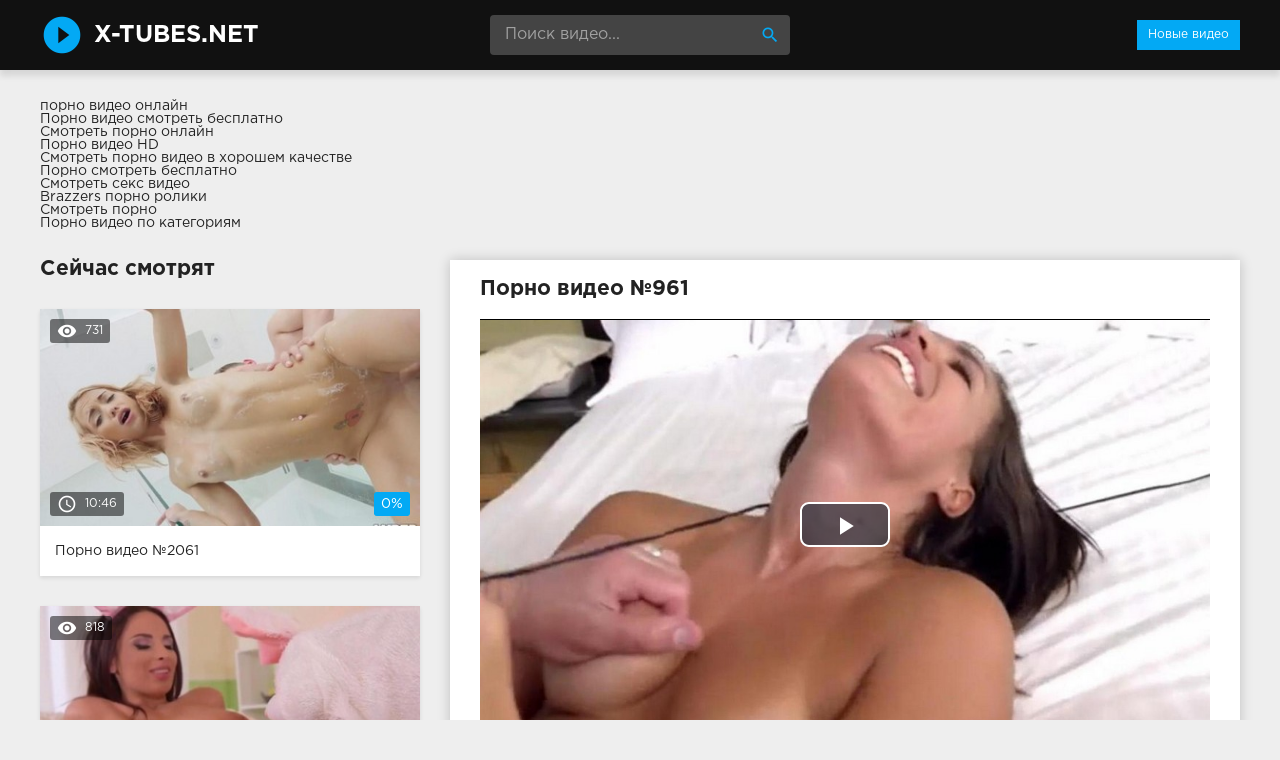

--- FILE ---
content_type: text/html; charset=windows-1251
request_url: http://x-tubes.net/961-video.html
body_size: 7644
content:
<!DOCTYPE html>
<html lang="ru">
<head>
<meta http-equiv="Content-Type" content="text/html; charset=windows-1251" />
<title>Порно №961 онлайн</title>
<meta name="description" content="Видео №961 с порнозвездой Francesca Le. Длительность 15:11 мин. Смотрите онлайн или скачайте бесплатно (размер 95.82 мб)" />
<link rel="canonical" href="http://x-tubes.net/961-video.html" />
<meta name="viewport" content="width=device-width, initial-scale=1.0" />
</head>
<body>
<!--LiveInternet counter--><script><!--
new Image().src = "//counter.yadro.ru/hit?r"+
escape(document.referrer)+((typeof(screen)=="undefined")?"":
";s"+screen.width+"*"+screen.height+"*"+(screen.colorDepth?
screen.colorDepth:screen.pixelDepth))+";u"+escape(document.URL)+
";h"+escape(document.title.substring(0,80))+
";"+Math.random();//--></script><!--/LiveInternet-->
<div class="wrap">

		<header class="header">
			<div class="header-in wrap-center fx-row fx-middle">
				<a href="/" class="logo fw700 nowrap">x-tubes.net</a>
				<div class="search-box">
					<form id="quicksearch" method="post">
						<input type="hidden" name="do" value="search" />
						<input type="hidden" name="subaction" value="search" />
						<input id="story" name="story" placeholder="Поиск видео..." type="text" />
						<button type="submit" title="Найти"><span class="mat-icon">search</span></button>
					</form>
				</div>
				<ul class="h-menu">
					<li><a href="/" class="active">Новые видео</a></li>
				</ul>
				<div class="btn-menu"><span class="mat-icon">menu</span></div>
			</div>
		</header>
		
		<!-- END HEADER -->

		<main class="main wrap-center">
<a href="http://pornuha365.com/">порно видео онлайн</a>
<style>
.content-main-info{
margin-bottom: 30px;
}
</style>
<div class="content-main-info">
			<a href="http://trahino.net/">Порно видео смотреть бесплатно</a><br>
			<a href="http://trahodom.com/">Смотреть порно онлайн</a><br>
			<a href="http://prostaporno.org/">Порно видео HD</a><br>
			<a href="http://pornoledi.me/">Смотреть порно видео в хорошем качестве</a><br>
			<a href="http://kegilya.net/">Порно смотреть бесплатно</a><br>
			<a href="http://sexovidos.com/">Смотреть секс видео</a><br>
			<a href="http://brazzers-porno.info/">Brazzers порно ролики</a><br>
			<a href="https://www.devka.club/porn/">Смотреть порно</a><br>
			<a href="http://kegilya.net/cats.html">Порно видео по категориям</a><br></div>

			
			
			
			
			<div class=" clearfix">
				<article class="ignore-select full">
	
	<div class="fcols fx-row">
	
		<div class="fleft">
		
			<h1 class="items-title fw700">Порно видео №961</h1>
			
			<div class="fplayer video-box">
				<link href="/player/video-js.min.css" rel="stylesheet"> 
				<link href="/player/vst.min.css" rel="stylesheet">     
				<script src="/player/video.min.js"></script>    
				<script src="/player/vst.min.js"></script>    
				<video poster="http://x-tubes.net/thumbs/1000x562/47941.1.jpg" class="video-js vjs-big-play-centered vjs-16-9" controls preload="none" data-setup='{
					  "plugins": {
					  "vastClient": {
						"adTagUrl": "",
						"adCancelTimeout": 6000,
						"playAdAlways": true
						}
					  }
					}'> 
				   <source src="/video/aHR0cDovL3MwLnZpZHNjZG4uY29tLzEvNDIwMDAvNDc5NDEubXA0.mp4" type="video/mp4">
				</video>
			</div>
			
			<div class="fmeta clearfix">
			
			<div class="fmeta-rate" id="fmeta-rate-961">
				<div class="rate-plus" id="pluss-961" onclick="doRateLD('plus', '961');"><span class="mat-icon">thumb_up</span></div>
				<div class="rate-minus" id="minuss-961" onclick="doRateLD('minus', '961');"><span class="mat-icon">thumb_down</span></div>
				<div class="rate-counts"></div>
				<div class="rate-data"><span id="ratig-layer-961" class="ignore-select"><span class="ratingtypeplusminus ignore-select ratingzero" >0</span></span><span id="vote-num-id-961">0</span></div>
			</div>
			
				<div class="fm-item"><div>Зрителей</div>647</div>
				<div class="fm-item"><div>Продолжительность</div>15:11 минут</div>
				<div class="fm-item"><div>Скачать порно</div><a href="/video/aHR0cDovL3MwLnZpZHNjZG4uY29tLzEvNDIwMDAvNDc5NDEubXA0.mp4"  rel="nofollow" download>95.82 Мб</a></div>
			</div>

			<div class="full-tags"><b>Категории:</b> <a href="http://x-tubes.net/gruppovoy-seks/">Групповой секс</a>, <a href="http://x-tubes.net/bryunetki/">Брюнетки</a>, <a href="http://x-tubes.net/igrushki-dlya-seksa/">Игрушки для секса</a>, <a href="http://x-tubes.net/kamshoty/">Камшоты</a>, <a href="http://x-tubes.net/kuni/">Куни</a>, <a href="http://x-tubes.net/masturbaciya/">Мастурбация</a>, <a href="http://x-tubes.net/minet/">Минет</a>, <a href="http://x-tubes.net/pornozvezdy/">Порнозвезды</a>, <a href="http://x-tubes.net/sperma/">Сперма</a></div>
			
			<div class="full-tags"><b>Порнозвёзды:</b> Francesca Le</div>
		
			<div class="full-comms ignore-select" id="full-comms">
				<div class="comms-title fx-row fx-middle">
					<span>Комментарии (0)</span>
					<div class="add-comm-btn btn">Написать</div>
				</div>
				<form  method="post" name="dle-comments-form" id="dle-comments-form" ><!--noindex-->
<div class="add-comm-form clearfix" id="add-comm-form">
	
		
		<div class="ac-inputs fx-row">
			<input type="text" maxlength="35" name="name" id="name" placeholder="Ваше имя" />
			<!--<input type="text" maxlength="35" name="mail" id="mail" placeholder="Ваш e-mail (необязательно)" />-->
		</div>
		
			
		<div class="ac-textarea"><link rel="stylesheet" href="http://x-tubes.net/engine/editor/jscripts/froala/fonts/font-awesome.css">
<link rel="stylesheet" href="http://x-tubes.net/engine/editor/jscripts/froala/css/editor.css">
<script type="text/javascript">
	var text_upload = "Загрузка файлов и изображений на сервер";
</script>
<div class="wseditor"><textarea id="comments" name="comments" rows="10" cols="50" class="ajaxwysiwygeditor"></textarea></div></div>
			

			<div class="ac-protect">
				
				
				<div class="form-item clearfix imp">
					<label>Введите код с картинки:</label>
					<div class="form-secur">
						<input type="text" name="sec_code" id="sec_code" placeholder="Впишите код с картинки" maxlength="45" required /><a onclick="reload(); return false;" title="Кликните на изображение чтобы обновить код, если он неразборчив" href="#"><span id="dle-captcha"><img src="/engine/modules/antibot/antibot.php" alt="Кликните на изображение чтобы обновить код, если он неразборчив" width="160" height="80" /></span></a>
					</div>
				</div>
				
				
			</div>


	<div class="ac-submit clearfix">
		<button name="submit" type="submit">Отправить</button>
	</div>
	
</div>
<!--/noindex-->
		<input type="hidden" name="subaction" value="addcomment" />
		<input type="hidden" name="post_id" id="post_id" value="961" /></form>
				
<div id="dle-ajax-comments"></div>

				<!--dlenavigationcomments-->
			</div>
		
		</div>
		
		<div class="fright">
			<div class="items-title fw700">Сейчас смотрят</div>
			
				<div class="item">
					<a href="http://x-tubes.net/2061-video.html" class="item-link">
						<div class="item-in">
							<div class="item-img img-resp icon-left">
								<img src="/thumbs/400x225/26644.1.jpg" id="[26644]" alt="Порно #2061: Маленькие сиськи, Блондинки, Камшоты, Минет, Худые">
								<div class="item-meta meta-views"><span class="mat-icon">remove_red_eye</span>731</div>
								<div class="item-meta meta-time"><span class="mat-icon">access_time</span>10:46</div>
								<div class="item-meta meta-rate"><span class="ratingtypeplusminus ignore-select ratingzero" >0</span><span id="vote-num-id-2061" class="ignore-select">0</span></div>
							</div>
							<div class="item-title">Порно видео №2061</div>
						</div>
					</a>
				</div>
				<div class="item">
					<a href="http://x-tubes.net/2124-video.html" class="item-link">
						<div class="item-in">
							<div class="item-img img-resp icon-left">
								<img src="/thumbs/400x225/41113.1.jpg" id="[41113]" alt="Порно #2124: Большие сиськи, Девушки в чулках, Брюнетки, Игрушки для секса, Куни, Минет, Поза 69, Сперма, Порнозвезды, Подружки">
								<div class="item-meta meta-views"><span class="mat-icon">remove_red_eye</span>818</div>
								<div class="item-meta meta-time"><span class="mat-icon">access_time</span>20:18</div>
								<div class="item-meta meta-rate"><span class="ratingtypeplusminus ignore-select ratingzero" >0</span><span id="vote-num-id-2124" class="ignore-select">0</span></div>
							</div>
							<div class="item-title">Порно видео №2124</div>
						</div>
					</a>
				</div>
				<div class="item">
					<a href="http://x-tubes.net/280-video.html" class="item-link">
						<div class="item-in">
							<div class="item-img img-resp icon-left">
								<img src="/thumbs/400x225/42801.1.jpg" id="[42801]" alt="Порно #280: Оральный секс, Маленькие сиськи, Минет, Кастинги, От первого лица, Сперма, Брюнетки">
								<div class="item-meta meta-views"><span class="mat-icon">remove_red_eye</span>777</div>
								<div class="item-meta meta-time"><span class="mat-icon">access_time</span>10:48</div>
								<div class="item-meta meta-rate"><span class="ratingtypeplusminus ignore-select ratingzero" >0</span><span id="vote-num-id-280" class="ignore-select">0</span></div>
							</div>
							<div class="item-title">Порно видео №280</div>
						</div>
					</a>
				</div>
		</div>
		
	</div>
	
	<!-- END FCOLS -->
	
	<div class="items-header">
		<div class="items-title fw700">Рекомендуем похожие ролики</div>
	</div>
	<div class="items clearfix">
		
				<div class="item">
					<a href="http://x-tubes.net/2294-video.html" class="item-link">
						<div class="item-in">
							<div class="item-img img-resp icon-left">
								<img src="/thumbs/400x225/43729.1.jpg" id="[43729]" alt="Порно #2294: Групповой секс, Брюнетки, Камшоты, Мастурбация, Сперма, Минет, Милашки">
								<div class="item-meta meta-time"><span class="mat-icon">access_time</span>16:45</div>
							</div>
							<div class="item-title">Порно видео №2294</div>
						</div>
					</a>
				</div>
				<div class="item">
					<a href="http://x-tubes.net/2045-video.html" class="item-link">
						<div class="item-in">
							<div class="item-img img-resp icon-left">
								<img src="/thumbs/400x225/31888.1.jpg" id="[31888]" alt="Порно #2045: Лесбиянки, Блондинки, Куни, Поза 69, Рыжие, Страстный секс">
								<div class="item-meta meta-time"><span class="mat-icon">access_time</span>14:59</div>
							</div>
							<div class="item-title">Порно видео №2045</div>
						</div>
					</a>
				</div>
				<div class="item">
					<a href="http://x-tubes.net/2042-video.html" class="item-link">
						<div class="item-in">
							<div class="item-img img-resp icon-left">
								<img src="/thumbs/400x225/31022.1.jpg" id="[31022]" alt="Порно #2042: Молодые, Минет, Фетиш, Сперма, Куни, Порнозвезды, Нежный секс, Ножки, Милашки">
								<div class="item-meta meta-time"><span class="mat-icon">access_time</span>20:19</div>
							</div>
							<div class="item-title">Порно видео №2042</div>
						</div>
					</a>
				</div>
				<div class="item">
					<a href="http://x-tubes.net/1846-video.html" class="item-link">
						<div class="item-in">
							<div class="item-img img-resp icon-left">
								<img src="/thumbs/400x225/33767.1.jpg" id="[33767]" alt="Порно #1846: Молодые, Брюнетки, Камшоты">
								<div class="item-meta meta-time"><span class="mat-icon">access_time</span>20:36</div>
							</div>
							<div class="item-title">Порно видео №1846</div>
						</div>
					</a>
				</div>
				<div class="item">
					<a href="http://x-tubes.net/1836-video.html" class="item-link">
						<div class="item-in">
							<div class="item-img img-resp icon-left">
								<img src="/thumbs/400x225/39063.1.jpg" id="[39063]" alt="Порно #1836: Частный секс, Домашний секс, Блондинки, Мастурбация, От первого лица, Фетиш">
								<div class="item-meta meta-time"><span class="mat-icon">access_time</span>13:52</div>
							</div>
							<div class="item-title">Порно видео №1836</div>
						</div>
					</a>
				</div>
				<div class="item">
					<a href="http://x-tubes.net/1802-video.html" class="item-link">
						<div class="item-in">
							<div class="item-img img-resp icon-left">
								<img src="/thumbs/400x225/45156.1.jpg" id="[45156]" alt="Порно #1802: Большие сиськи, Брюнетки, Измены, Мастурбация, Минет, Порнозвезды, От первого лица, Сперма, Униформа, Стоны, Крутой секс">
								<div class="item-meta meta-time"><span class="mat-icon">access_time</span>16:23</div>
							</div>
							<div class="item-title">Порно видео №1802</div>
						</div>
					</a>
				</div>
				<div class="item">
					<a href="http://x-tubes.net/1707-video.html" class="item-link">
						<div class="item-in">
							<div class="item-img img-resp icon-left">
								<img src="/thumbs/400x225/40177.1.jpg" id="[40177]" alt="Порно #1707: Молодые, Блондинки, Камшоты, Мастурбация, Минет, Порнозвезды, Сперма">
								<div class="item-meta meta-time"><span class="mat-icon">access_time</span>14:51</div>
							</div>
							<div class="item-title">Порно видео №1707</div>
						</div>
					</a>
				</div>
				<div class="item">
					<a href="http://x-tubes.net/1604-video.html" class="item-link">
						<div class="item-in">
							<div class="item-img img-resp icon-left">
								<img src="/thumbs/400x225/41125.1.jpg" id="[41125]" alt="Порно #1604: Девушки в чулках, Камшоты, Минет">
								<div class="item-meta meta-time"><span class="mat-icon">access_time</span>10:34</div>
							</div>
							<div class="item-title">Порно видео №1604</div>
						</div>
					</a>
				</div>
				<div class="item">
					<a href="http://x-tubes.net/1237-video.html" class="item-link">
						<div class="item-in">
							<div class="item-img img-resp icon-left">
								<img src="/thumbs/400x225/35776.1.jpg" id="[35776]" alt="Порно #1237: Пышки, Брюнетки, Куни, Мастурбация, Минет, Сперма, Красавицы">
								<div class="item-meta meta-time"><span class="mat-icon">access_time</span>18:42</div>
							</div>
							<div class="item-title">Порно видео №1237</div>
						</div>
					</a>
				</div>
				<div class="item">
					<a href="http://x-tubes.net/1198-video.html" class="item-link">
						<div class="item-in">
							<div class="item-img img-resp icon-left">
								<img src="/thumbs/400x225/29082.1.jpg" id="[29082]" alt="Порно #1198: Лесбиянки, Блондинки, Брюнетки, Куни, Пальцами, Развратные">
								<div class="item-meta meta-time"><span class="mat-icon">access_time</span>15:13</div>
							</div>
							<div class="item-title">Порно видео №1198</div>
						</div>
					</a>
				</div>
				<div class="item">
					<a href="http://x-tubes.net/1043-video.html" class="item-link">
						<div class="item-in">
							<div class="item-img img-resp icon-left">
								<img src="/thumbs/400x225/32568.1.jpg" id="[32568]" alt="Порно #1043: Групповой секс, Блондинки, Брюнетки, Игрушки для секса, Камшоты, Куни, Мастурбация, Минет">
								<div class="item-meta meta-time"><span class="mat-icon">access_time</span>15:33</div>
							</div>
							<div class="item-title">Порно видео №1043</div>
						</div>
					</a>
				</div>
				<div class="item">
					<a href="http://x-tubes.net/195-video.html" class="item-link">
						<div class="item-in">
							<div class="item-img img-resp icon-left">
								<img src="/thumbs/400x225/39485.1.jpg" id="[39485]" alt="Порно #195: Большие сиськи, Оральный секс, Блондинки, Камшоты, Куни, Мастурбация, Минет, Поза 69, Порнозвезды, Сперма, Киски">
								<div class="item-meta meta-time"><span class="mat-icon">access_time</span>17:04</div>
							</div>
							<div class="item-title">Порно видео №195</div>
						</div>
					</a>
				</div>
	</div>
			
</article>
			</div>

			

			
			
		
		</main>
		
		<!-- END MAIN -->
		
		<nav class="nav">
			<ul class="nav-in wrap-center fx-row">
				<li><a href="/aziatki/"><span>Азиатки</span> <span>39</span></a></li>
<li><a href="/aktivnyy-seks/"><span>Активный секс</span> <span>63</span></a></li>
<li><a href="/anal/"><span>Анал</span> <span>256</span></a></li>
<li><a href="/blondinki/"><span>Блондинки</span> <span>841</span></a></li>
<li><a href="/bolshie-siski/"><span>Большие сиськи</span> <span>611</span></a></li>
<li><a href="/bryunetki/"><span>Брюнетки</span> <span>1183</span></a></li>
<li><a href="/v-glotku/"><span>В глотку</span> <span>11</span></a></li>
<li><a href="/v-mashine/"><span>В машине</span> <span>63</span></a></li>
<li><a href="/v-ofise/"><span>В офисе</span> <span>76</span></a></li>
<li><a href="/vlagalische/"><span>Влагалище</span> <span>12</span></a></li>
<li><a href="/volosatye/"><span>Волосатые</span> <span>175</span></a></li>
<li><a href="/vtroem/"><span>Втроем</span> <span>9</span></a></li>
<li><a href="/gosti/"><span>Гости</span> <span>17</span></a></li>
<li><a href="/grudastye/"><span>Грудастые</span> <span>51</span></a></li>
<li><a href="/gruppovoy-seks/"><span>Групповой секс</span> <span>284</span></a></li>
<li><a href="/dvoynoe-proniknovenie/"><span>Двойное проникновение</span> <span>81</span></a></li>
<li><a href="/devushki-v-chulkah/"><span>Девушки в чулках</span> <span>306</span></a></li>
<li><a href="/domashniy-seks/"><span>Домашний секс</span> <span>29</span></a></li>
<li><a href="/drochit/"><span>Дрочит</span> <span>16</span></a></li>
<li><a href="/zhopastye/"><span>Жопастые</span> <span>9</span></a></li>
<li><a href="/zrelye/"><span>Зрелые</span> <span>110</span></a></li>
<li><a href="/igrushki-dlya-seksa/"><span>Игрушки для секса</span> <span>159</span></a></li>
<li><a href="/izmeny/"><span>Измены</span> <span>88</span></a></li>
<li><a href="/imeet/"><span>Имеет</span> <span>19</span></a></li>
<li><a href="/kamshoty/"><span>Камшоты</span> <span>1322</span></a></li>
<li><a href="/kastingi/"><span>Кастинги</span> <span>15</span></a></li>
<li><a href="/kiski/"><span>Киски</span> <span>121</span></a></li>
<li><a href="/klassicheskiy-seks/"><span>Классический секс</span> <span>25</span></a></li>
<li><a href="/klitor/"><span>Клитор</span> <span>22</span></a></li>
<li><a href="/koketki/"><span>Кокетки</span> <span>18</span></a></li>
<li><a href="/konchayut/"><span>Кончают</span> <span>46</span></a></li>
<li><a href="/krasavicy/"><span>Красавицы</span> <span>100</span></a></li>
<li><a href="/krasivyy-seks/"><span>Красивый секс</span> <span>30</span></a></li>
<li><a href="/krutoy-seks/"><span>Крутой секс</span> <span>35</span></a></li>
<li><a href="/kuni/"><span>Куни</span> <span>766</span></a></li>
<li><a href="/kucheryavye/"><span>Кучерявые</span> <span>11</span></a></li>
<li><a href="/lesbiyanki/"><span>Лесбиянки</span> <span>190</span></a></li>
<li><a href="/lyubovniki/"><span>Любовники</span> <span>45</span></a></li>
<li><a href="/madam/"><span>Мадам</span> <span>27</span></a></li>
<li><a href="/malenkie-siski/"><span>Маленькие сиськи</span> <span>210</span></a></li>
<li><a href="/massazh/"><span>Массаж</span> <span>40</span></a></li>
<li><a href="/masturbaciya/"><span>Мастурбация</span> <span>674</span></a></li>
<li><a href="/medsestry/"><span>Медсестры</span> <span>11</span></a></li>
<li><a href="/mezhrasovyy-seks/"><span>Межрасовый секс</span> <span>286</span></a></li>
<li><a href="/milashki/"><span>Милашки</span> <span>84</span></a></li>
<li><a href="/minet/"><span>Минет</span> <span>1717</span></a></li>
<li><a href="/modeli/"><span>Модели</span> <span>13</span></a></li>
<li><a href="/molodye/"><span>Молодые</span> <span>371</span></a></li>
<li><a href="/na-prirode/"><span>На природе</span> <span>65</span></a></li>
<li><a href="/na-stole/"><span>На столе</span> <span>23</span></a></li>
<li><a href="/naezdnicy/"><span>Наездницы</span> <span>14</span></a></li>
<li><a href="/nachalnik/"><span>Начальник</span> <span>12</span></a></li>
<li><a href="/negrityanki/"><span>Негритянки</span> <span>71</span></a></li>
<li><a href="/negry/"><span>Негры</span> <span>39</span></a></li>
<li><a href="/nezhnyy-seks/"><span>Нежный секс</span> <span>58</span></a></li>
<li><a href="/nenasytnye/"><span>Ненасытные</span> <span>32</span></a></li>
<li><a href="/nozhki/"><span>Ножки</span> <span>46</span></a></li>
<li><a href="/ogromnyy-chlen/"><span>Огромный член</span> <span>303</span></a></li>
<li><a href="/oralnyy-seks/"><span>Оральный секс</span> <span>243</span></a></li>
<li><a href="/orgazm/"><span>Оргазм</span> <span>49</span></a></li>
<li><a href="/orgii/"><span>Оргии</span> <span>72</span></a></li>
<li><a href="/ot-pervogo-lica/"><span>От первого лица</span> <span>351</span></a></li>
<li><a href="/ochkastye/"><span>Очкастые</span> <span>14</span></a></li>
<li><a href="/palcami/"><span>Пальцами</span> <span>38</span></a></li>
<li><a href="/podruzhki/"><span>Подружки</span> <span>26</span></a></li>
<li><a href="/poza-69/"><span>Поза 69</span> <span>135</span></a></li>
<li><a href="/popki/"><span>Попки</span> <span>84</span></a></li>
<li><a href="/pornozvezdy/"><span>Порнозвезды</span> <span>479</span></a></li>
<li><a href="/prepody/"><span>Преподы</span> <span>24</span></a></li>
<li><a href="/publichnyy-seks/"><span>Публичный секс</span> <span>35</span></a></li>
<li><a href="/pyshki/"><span>Пышки</span> <span>44</span></a></li>
<li><a href="/razvod-na-seks/"><span>Развод на секс</span> <span>20</span></a></li>
<li><a href="/razvratnye/"><span>Развратные</span> <span>22</span></a></li>
<li><a href="/rakom/"><span>Раком</span> <span>61</span></a></li>
<li><a href="/realnyy-seks/"><span>Реальный секс</span> <span>10</span></a></li>
<li><a href="/russkiy-seks/"><span>Русский секс</span> <span>20</span></a></li>
<li><a href="/ryzhie/"><span>Рыжие</span> <span>118</span></a></li>
<li><a href="/samotyk/"><span>Самотык</span> <span>19</span></a></li>
<li><a href="/sekretarshi/"><span>Секретарши</span> <span>16</span></a></li>
<li><a href="/seksualnye-devushki/"><span>Сексуальные девушки</span> <span>37</span></a></li>
<li><a href="/skrytaya-kamera/"><span>Скрытая камера</span> <span>26</span></a></li>
<li><a href="/solo-krasotok/"><span>Соло красоток</span> <span>64</span></a></li>
<li><a href="/sperma/"><span>Сперма</span> <span>796</span></a></li>
<li><a href="/stony/"><span>Стоны</span> <span>27</span></a></li>
<li><a href="/strapon/"><span>Страпон</span> <span>9</span></a></li>
<li><a href="/strastnyy-seks/"><span>Страстный секс</span> <span>64</span></a></li>
<li><a href="/stroynyashki/"><span>Стройняшки</span> <span>16</span></a></li>
<li><a href="/studenty/"><span>Студенты</span> <span>38</span></a></li>
<li><a href="/tatuirovannye/"><span>Татуированные</span> <span>11</span></a></li>
<li><a href="/uniforma/"><span>Униформа</span> <span>37</span></a></li>
<li><a href="/fetish/"><span>Фетиш</span> <span>72</span></a></li>
<li><a href="/hozyayka/"><span>Хозяйка</span> <span>16</span></a></li>
<li><a href="/hudye/"><span>Худые</span> <span>26</span></a></li>
<li><a href="/chastnyy-seks/"><span>Частный секс</span> <span>15</span></a></li>

			</ul>
		</nav>
		
		<!-- END NAV -->

	
</div>

<!-- END WRAP -->
<link href="/templates/Default/style/styles.css" type="text/css" rel="stylesheet" />
<link href="/templates/Default/style/engine.css" type="text/css" rel="stylesheet" />
<script type="text/javascript" src="/engine/classes/js/jquery.js"></script>
<script type="text/javascript" src="/engine/classes/js/jqueryui.js"></script>
<script type="text/javascript" src="/engine/classes/js/dle_js.js"></script>
<script type="text/javascript" src="/engine/editor/jscripts/froala/editor.js"></script>
<script type="text/javascript" src="/engine/editor/jscripts/froala/languages/ru.js"></script>
<link media="screen" href="/engine/editor/css/default.css" type="text/css" rel="stylesheet" />
<script src="/templates/Default/js/libs.js"></script>
<script>
$(document).ready(function(){
	var cycle
	$('.item-img img').hover(function() {
		var maxArray = $(this).attr("id").match(/max\[(\d*)\]/i)
		if(maxArray) {
			var max = maxArray[1]
		} else {
			var max = 7
		}
		function plusone() {
			$(o).attr("src", $(o).attr("src").replace(/(\d*?).jpg/i, function (str, p1) {
				var p = Number(p1)
				if (p >= max) {
					return "1.jpg"
				} else {
					p++;
					return p + ".jpg"
				}
			}));
		}
		var o = $("<img>")
		$(o).attr("src", $(this).attr("src"));
		for (var i = 1; i <= max; i++) {
			plusone();
			$(o).attr("src", $(o).attr("src")).load();
		}
		o = this
		cycle = setInterval(plusone, 500);
	}, function() {
		clearInterval(cycle);
	});
});
</script>
<script type="text/javascript">
<!--
var dle_root       = '/';
var dle_admin      = '';
var dle_login_hash = '';
var dle_group      = 5;
var dle_skin       = 'Default';
var dle_wysiwyg    = '1';
var quick_wysiwyg  = '1';
var dle_act_lang   = ["Да", "Нет", "Ввод", "Отмена", "Сохранить", "Удалить", "Загрузка. Пожалуйста, подождите..."];
var menu_short     = 'Быстрое редактирование';
var menu_full      = 'Полное редактирование';
var menu_profile   = 'Просмотр профиля';
var menu_send      = 'Отправить сообщение';
var menu_uedit     = 'Админцентр';
var dle_info       = 'Информация';
var dle_confirm    = 'Подтверждение';
var dle_prompt     = 'Ввод информации';
var dle_req_field  = 'Заполните все необходимые поля';
var dle_del_agree  = 'Вы действительно хотите удалить? Данное действие невозможно будет отменить';
var dle_spam_agree = 'Вы действительно хотите отметить пользователя как спамера? Это приведёт к удалению всех его комментариев';
var dle_complaint  = 'Укажите текст Вашей жалобы для администрации:';
var dle_big_text   = 'Выделен слишком большой участок текста.';
var dle_orfo_title = 'Укажите комментарий для администрации к найденной ошибке на странице';
var dle_p_send     = 'Отправить';
var dle_p_send_ok  = 'Уведомление успешно отправлено';
var dle_save_ok    = 'Изменения успешно сохранены. Обновить страницу?';
var dle_reply_title= 'Ответ на комментарий';
var dle_tree_comm  = '0';
var dle_del_news   = 'Удалить статью';
var allow_dle_delete_news   = false;

jQuery(function($){
	
      $('#comments').froalaEditor({
        dle_root: dle_root,
        dle_upload_area : "comments",
        dle_upload_user : "",
        dle_upload_news : "0",
        width: '100%',
        height: '220',
        language: 'ru',
		placeholderText: '',
        enter: $.FroalaEditor.ENTER_BR,
        toolbarSticky: false,
        theme: 'gray',
        linkAlwaysNoFollow: false,
        linkInsertButtons: ['linkBack'],
        linkList:[],
        linkAutoPrefix: '',
        linkStyles: {
          'fr-strong': 'Bold',
          'fr-text-red': 'Red',
          'fr-text-blue': 'Blue',
          'fr-text-green': 'Green'
        },
        linkText: true,
		htmlAllowedTags: ['div', 'span', 'p', 'br', 'strong', 'em', 'ul', 'li', 'ol', 'b', 'u', 'i', 's', 'a', 'img'],
		htmlAllowedAttrs: ['class', 'href', 'alt', 'src', 'style', 'target'],
		pastePlain: true,
        imageInsertButtons: ['imageBack', '|', 'imageByURL'],
        imagePaste: false,
        imageStyles: {
          'fr-bordered': 'Borders',
          'fr-rounded': 'Rounded',
          'fr-padded': 'Padded',
          'fr-shadows': 'Shadows',
        },
		
        toolbarButtonsXS: ['bold', 'italic', 'underline', 'strikeThrough', '|', 'align', 'formatOL', 'formatUL', '|', 'insertLink', 'dleleech', 'emoticons', '|', 'dlehide', 'dlequote', 'dlespoiler'],

        toolbarButtonsSM: ['bold', 'italic', 'underline', 'strikeThrough', '|', 'align', 'formatOL', 'formatUL', '|', 'insertLink', 'dleleech', 'emoticons', '|', 'dlehide', 'dlequote', 'dlespoiler'],

        toolbarButtonsMD: ['bold', 'italic', 'underline', 'strikeThrough', '|', 'align', 'formatOL', 'formatUL', '|', 'insertLink', 'dleleech', 'emoticons', '|', 'dlehide', 'dlequote', 'dlespoiler'],

        toolbarButtons: ['bold', 'italic', 'underline', 'strikeThrough', '|', 'align', 'formatOL', 'formatUL', '|', 'insertLink', 'dleleech', 'emoticons', '|', 'dlehide', 'dlequote', 'dlespoiler']

      });

$('#dle-comments-form').submit(function() {
	doAddComments();
	return false;
});
});
//-->
</script>
<script defer src="https://static.cloudflareinsights.com/beacon.min.js/vcd15cbe7772f49c399c6a5babf22c1241717689176015" integrity="sha512-ZpsOmlRQV6y907TI0dKBHq9Md29nnaEIPlkf84rnaERnq6zvWvPUqr2ft8M1aS28oN72PdrCzSjY4U6VaAw1EQ==" data-cf-beacon='{"version":"2024.11.0","token":"9a7cd1416e7942f087c0c6970625609d","r":1,"server_timing":{"name":{"cfCacheStatus":true,"cfEdge":true,"cfExtPri":true,"cfL4":true,"cfOrigin":true,"cfSpeedBrain":true},"location_startswith":null}}' crossorigin="anonymous"></script>
</body>
</html>